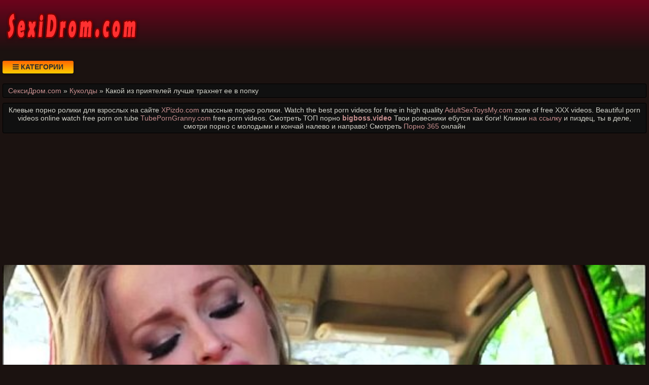

--- FILE ---
content_type: text/html; charset=UTF-8
request_url: https://sexidrom.com/video/14/kakoy_iz_priyateley_luchshe_trakhnet_ee_v_popku
body_size: 8453
content:
<!DOCTYPE html>
<html lang="ru" prefix="og: http://ogp.me/ns# video: http://ogp.me/ns/video# ya: http://webmaster.yandex.ru/vocabularies/">
<head>
<meta charset="utf-8" />
<title>Какой из приятелей лучше трахнет ее в попку. Смотреть парнуху бесплатно онлайн или скачать в отличном качестве. СексиДром.com</title>
<meta name="viewport" content="width=device-width, initial-scale=1.0, shrink-to-fit=no" />
<meta name="description" content="Если Вам понравилось, то пересмотрите ролик еще разок. Классный порно ролик какой из приятелей лучше трахнет ее в попку приемлемой долготы." />
<meta name="keywords" content="online, fullhd, приятелей, трахнет, какой, лучше, ролики, попку" />
<meta name="rating" content="RTA-5042-1996-1400-1577-RTA" />
<meta name="HandheldFriendly" content="True" />
<meta property="og:locale" content="ru_RU" />
<meta property="og:site_name" content="СексиДром.com" />
<meta property="og:type" content="video.other" />
<meta property="og:title" content="Какой из приятелей лучше трахнет ее в попку" />
<meta property="og:description" content="Если Вам понравилось, то пересмотрите ролик еще разок. Классный порно ролик какой из приятелей лучше трахнет ее в попку приемлемой долготы." />
<meta property="og:url" content="https://sexidrom.com/video/14/kakoy_iz_priyateley_luchshe_trakhnet_ee_v_popku" />
<meta property="og:image" content="https://sexidrom.com/upload/f737c2dee192740363589d7e4090a5e4.jpg" />
<meta property="og:image:type" content="image/jpeg" />
<meta property="og:image:width" content="350" />
<meta property="og:image:height" content="197" />
<meta property="og:video" content="https://sexidrom.com/embed/14" />
<meta property="og:video:type" content="video/mp4" />
<meta property="video:duration" content="370" />
<meta property="ya:ovs:adult" content="true" />
<meta property="ya:ovs:upload_date" content="2020-11-21T09:24:07+02:00" />
<meta property="ya:ovs:status" content="Published" />
<meta property="ya:ovs:content_id" content="14" />
<meta property="ya:ovs:available_platform" content="Desktop" />
<meta property="ya:ovs:available_platform" content="Mobile" />
<meta property="ya:ovs:category" content="Куколды" />
<meta property="ya:ovs:genre" content="Куколды" />
<meta property="ya:ovs:allow_embed" content="false" />
<meta property="ya:ovs:views_total" content="802" />
<meta property="ya:ovs:likes" content="66" />
<meta property="ya:ovs:dislikes" content="59" />
<script type="application/ld+json">
{
	"@context": "https://schema.org",
	"@type": "VideoObject",
	"name": "Какой из приятелей лучше трахнет ее в попку",
	"description": "Если Вам понравилось, то пересмотрите ролик еще разок. Классный порно ролик какой из приятелей лучше трахнет ее в попку приемлемой долготы.",
	"url" : "https://sexidrom.com/video/14/kakoy_iz_priyateley_luchshe_trakhnet_ee_v_popku",
	"genre" : "Куколды",
	"thumbnailUrl": [
		"https://sexidrom.com/upload/f737c2dee192740363589d7e4090a5e4.jpg"
	],
	"uploadDate": "2020-11-21T09:24:07+02:00",
	"duration": "PT6M10S",
	"embedUrl": "https://sexidrom.com/embed/14",
	"isFamilyFriendly" : "False",
	"videoQuality" : "HD",
	"interactionStatistic": [
		{
			"@type": "InteractionCounter",
			"interactionType": "http://schema.org/WatchAction",
			"userInteractionCount": "802"
		},
		{
			"@type": "InteractionCounter",
			"interactionType": "http://schema.org/LikeAction",
			"userInteractionCount": "66"
		},
		{
			"@type": "InteractionCounter",
			"interactionType": "http://schema.org/DislikeAction",
			"userInteractionCount": "59"
		}
	]
}
</script>
<meta name="robots" content="index, follow" />
<link rel="canonical" href="https://sexidrom.com/video/14/kakoy_iz_priyateley_luchshe_trakhnet_ee_v_popku" />
<link rel="prev" href="https://sexidrom.com/video/13/smotret_besplatno_s_derevenskimi_babami" />
<link rel="next" href="https://sexidrom.com/video/15/simpatichnaya_ognenno_rizhaya_tyolka_nakonets_to_otiskala_dostoynogo_lyubovnika" />
<style>
* {background: transparent;margin:0;padding:0;outline:none;border: 0;-webkit-box-sizing: border-box;-moz-box-sizing: border-box;box-sizing: border-box;}
@font-face {font-family: 'FontAwesome';src: url('//cdnjs.cloudflare.com/ajax/libs/font-awesome/4.7.0/fonts/fontawesome-webfont.woff2?v=4.7.0');src: url('//cdnjs.cloudflare.com/ajax/libs/font-awesome/4.7.0/fonts/fontawesome-webfont.eot?#iefix&v=4.7.0') format('embedded-opentype'),url('//cdnjs.cloudflare.com/ajax/libs/font-awesome/4.7.0/fonts/fontawesome-webfont.woff2?v=4.7.0') format('woff2'),url('//cdnjs.cloudflare.com/ajax/libs/font-awesome/4.7.0/fonts/fontawesome-webfont.woff?v=4.7.0') format('woff'),url('//cdnjs.cloudflare.com/ajax/libs/font-awesome/4.7.0/fonts/fontawesome-webfont.ttf?v=4.7.0') format('truetype'),url('//cdnjs.cloudflare.com/ajax/libs/font-awesome/4.7.0/fonts/fontawesome-webfont.svg?v=4.7.0#fontawesomeregular') format('svg');font-weight: normal;font-style: normal;}
article, aside, figure, figure img, hgroup, footer, header, nav, section, main {display: block;}
body {font-family: Tahoma, Geneva, Verdana, Arial, sans-serif;font-size: 16px;line-height: normal;padding: 0;margin: 0;background-color: #1b1210;height: 100%;width: 100%;font-weight: 400;}
ul {list-style: none;}
a {color: #c88f8f;text-decoration: none;}
a:hover, a:focus {color: #b03838;text-decoration: none;}
h1, h2, h3, h4, h5, h6 {font-weight: 400;font-size: 18px;}
video {width: 100% !important;height: auto !important;}
.b1105v {width: 100%;height: 0;padding-bottom: 56.25%;overflow: hidden;position: relative;background-color: transparent;}
.anpvlt {min-width: 320px;position: relative;overflow: hidden;}
.anpvlt:before {content: "";width: 100%;height: 100px;position: absolute;left: 0;top: 0;background-color: #000;background: -webkit-linear-gradient(top, #6d031c 0%, #1b1210 100%);background: linear-gradient(to bottom, #6d031c 0%, #1b1210 100%);}
.cchdak {max-width: 1400px;margin: 0 auto;padding: 0 5px;position: relative;z-index: 100;}
.zrbvin {height: 100px;padding: 0 200px 0 290px;position: relative;}
.fdrjrw {height: 100px;width: 270px;display: block;position: absolute;left: 0;top: 0;}
.fdrjrw img {display: block;}
.yadjxq {padding: 20px 0;}
.xfaxrp {float: left;}
.vsufve {padding: 0 20px;color: #2d2d2d;font-weight: 700;font-size: 14px;display: inline-block;background-color: #ffcc00;background: linear-gradient(to bottom, #ff6600 0%, #ffcc00 100%);box-shadow: 0 3px 5px 0 rgba(0, 0, 0, 0.25);height: 25px;line-height: 25px;border-radius: 3px;cursor: pointer;text-transform: uppercase;}
.vsufve:hover {background: linear-gradient(to top, #ff6600 0%, #ffcc00 100%);}
.hbvlkm {display: none;font-size: 15px;}
.hbvlkm ul {padding: 10px 0 0 0;}
.hbvlkm li {display: inline-block;margin-right: 10px;margin-top: 10px;}
.hbvlkm a {display: inline-block;padding: 0 5px;height: 28px;line-height: 28px;border-radius: 3px;color: #E7E7E7;background-color: #353535;}
.hbvlkm a:hover {color: #000;background: linear-gradient(to top, #ff6600 0%, #ffcc00 100%);}
.hbvlkm a.active {color: #000;background: linear-gradient(to top, #ff6600 0%, #ffcc00 100%);}
.vywsyu {display: flex;flex-flow: row wrap;justify-content: center;}
.enzxxg {display: flex;flex-wrap: wrap;text-align: center;justify-content: center;}
.vdtgol {width: 100%;position: relative;margin-bottom: 10px;border-radius: 3px;}
.hsmdzc {padding: 10px;}
.hsmdzc a {color: #c88f8f;}
.hsmdzc a:hover {color: #b03838;}
.umbrella {overflow: hidden;height: 40px;display: block;text-align: left;margin-left: 3px;}
.gguato {width: 100%;margin-bottom: 5px;}
.yxjtxu {width: 100%;height: 0px;padding-bottom: 56.25%;overflow: hidden;position: relative;background-color: transparent;}
.yxjtxu img {width: 99%;border-radius: 3px; border: 1px solid #330000;}
.ijwjsz {display: inline-block;position: absolute;color: #fff;padding: 7px 15px;font-size: 13px;background-color: rgba(0, 0, 0, 0.5);}
.edvgsv {top: 5px;left: 5px;border-radius: 2px;padding: 3px 5px;}
.edvgsv > i {color: #ff9999;}
.hvxrtd {bottom: 5px;left: 5px;border-radius: 2px;padding: 3px 5px;}
.hvxrtd > i {color: #9999ff;}
.whwrks {bottom: 5px;right: 5px;border-radius: 2px;padding: 3px 5px;}
.whwrks > i {color: #99ff99;}
.lgmihq {width: 100%;padding: 10px;background-color: #101010;border-radius: 3px;color: #d2d2c9;font-size: 24px;text-align: left;margin-bottom: 10px;border: 1px solid #000;}
.ojqjox {width: 100%;padding: 5px 10px 5px 10px;background-color: #101010;border-radius: 3px;color: #d2d2c9;font-size: 14px;text-align: left;margin-bottom: 10px;border: 1px solid #000;}
.tnfgax {width: 100%;padding: 10px;background-color: #101010;border-radius: 3px;color: #d2d2c9;font-size: 22px;text-align: center;margin-bottom: 10px;border: 1px solid #000;}
.qqonrv {width: 100%;padding: 10px;background-color: #101010;border-radius: 3px;color: #d2d2c9;line-height: 1.5;text-align: left;margin-bottom: 10px;border: 1px solid #222;}
.mglnk {width: 100%;padding: 10px;background-color: #101010;border-radius: 3px;color: #d2d2c9;font-size: 18px;text-align: center;margin-bottom: 10px;}
.mdloow {padding: 20px 0;background-color: #000;color: #d2d2c9;background: -webkit-linear-gradient(bottom, #6d031c 0%, #1b1210 100%);background: linear-gradient(to top, #6d031c 0%, #1b1210 100%);}
.tguklh div {line-height: 31px;}
.tguklh > div:first-child {width: 100%;padding-bottom: 10px;}
.vltxon {padding: 10px 10px 10px 0px;float: left;}
.octzjg {white-space: nowrap;overflow: hidden;text-overflow: ellipsis;display: block;}
.dvupvs > a {display: inline-block;padding: 3px;border-radius: 3px;color: #E7E7E7;background-color: #353535;line-height: 14px;}
.dvupvs > a:hover {color: #353535;background-color: #E7E7E7;}
.yisrdk:after {content: "";display: block;clear: both;}
.bxbxco {clear: both;}
.amgch {font-size: 18px;border: 1px solid #333333;border-radius: 3px;padding: 10px;cursor: pointer;color: #008000;}
.amgch:hover {color: #00b300;}
.amgch:focus {color: #00b300;}
.ugusbu {font-size: 18px;color: #bbb;border: 1px solid #333333;border-radius: 3px;padding: 10px;}
.ixzmmk {font-size: 18px;border: 1px solid #333333;border-radius: 3px;padding: 10px;cursor: pointer;color: #800000;}
.ixzmmk:hover {color: #b30000;}
.ixzmmk:focus  {color: #b30000;}
.dltst {font-size: 18px;border: 1px solid #333333;border-radius: 3px;padding: 10px;cursor: pointer;color: #008080;}
.dltst:hover {color: #00b3b3;}
.dltst:focus {color: #00b3b3;}
#uyvgth {display: inline-block;background-color: #555;width: 50px;height: 50px;text-align: center;border-radius: 3px;position: fixed;bottom: 25px;right: 25px;transition: background-color .3s, opacity .5s, visibility .5s;opacity: 0;visibility: hidden;z-index: 1000;}
#uyvgth::after {content: "\f102";font-family: "FontAwesome";font-weight: normal;font-style: normal;font-size: 2em;line-height: 50px;color: #fff;}
#uyvgth:hover {cursor: pointer;background-color: #333;}
#uyvgth:active {background-color: #555;}
#uyvgth.show {opacity: 0.75;visibility: visible;}
.fa {display: inline-block;font: normal normal normal 14px/1 FontAwesome;font-size: inherit;text-rendering: auto;-webkit-font-smoothing: antialiased;-moz-osx-font-smoothing: grayscale;}
.fa-clock-o:before {content: "\f017";}
.fa-download:before {content: "\f019";}
.fa-eye:before {content: "\f06e";}
.fa-thumbs-up:before {content: "\f164";}
.fa-thumbs-down:before {content: "\f165";}
.fa-bars:before {content: "\f0c9";}
.fa-times:before {content: "\f00d";}
@media(min-width: 350px) {.hsmdzc {width: 100%;padding: 6px;}}
@media(min-width: 700px) {.hsmdzc {width: 50%;padding: 7px;}}
@media(min-width: 1050px) {.hsmdzc {width: 33.33%;padding: 8px;}}
@media(min-width: 1400px) {.hsmdzc {width: 25%;padding: 9px;}}
</style>
<link rel="shortcut icon" href="/img/favicon.png" type="image/png" />
<meta name="theme-color" content="#880000" />
<meta name="msapplication-navbutton-color" content="#880000" />
<meta name="apple-mobile-web-app-status-bar-style" content="#880000" />
<!--[if lt IE 9]><script src="//html5shiv.googlecode.com/svn/trunk/html5.js"></script><![endif]-->
</head>
<body>
<a id="uyvgth" title="Наверх"></a>
<div class="anpvlt">
<div class="cchdak">
<header class="zrbvin"><a href="https://sexidrom.com/" class="fdrjrw" title="Смотреть и скачать порно видео на SexiDrom.com"><img src="/img/logo.png" alt="Смотреть и скачать порно видео на SexiDrom.com"></a></header>
<div class="yadjxq yisrdk">
<div class="xfaxrp vsufve" id="ufrfri"><i class="fa fa-bars" aria-hidden="true"></i> Категории</div>
<nav class="hbvlkm bxbxco" id="eutglb" itemscope itemtype="http://schema.org/SiteNavigationElement">
<ul class="vywsyu">

<li><a class="none" href="/cat/1/putani" itemprop="url">Путаны</a></li>

<li><a class="none" href="/cat/2/shatenki" itemprop="url">Шатенки</a></li>

<li><a class="active" href="/cat/3/kukoldi" itemprop="url">Куколды</a></li>

<li><a class="none" href="/cat/4/mamashi" itemprop="url">Мамаши</a></li>

<li><a class="none" href="/cat/5/v_ofise" itemprop="url">В офисе</a></li>

<li><a class="none" href="/cat/6/krasivie_devushki" itemprop="url">Красивые девушки</a></li>

<li><a class="none" href="/cat/7/klient" itemprop="url">Клиент</a></li>

<li><a class="none" href="/cat/8/emo" itemprop="url">Эмо</a></li>

<li><a class="none" href="/cat/9/eksgibitsionisti" itemprop="url">Эксгибиционисты</a></li>

<li><a class="none" href="/cat/10/striptizer" itemprop="url">Стриптизер</a></li>

<li><a class="none" href="/cat/11/soldati" itemprop="url">Солдаты</a></li>

<li><a class="none" href="/cat/12/devichnik" itemprop="url">Девичник</a></li>

<li><a class="none" href="/cat/13/teshcha_i_zyat" itemprop="url">Теща и зять</a></li>

<li><a class="none" href="/cat/14/poza_69" itemprop="url">Поза 69</a></li>

<li><a class="none" href="/cat/15/bdsm" itemprop="url">БДСМ</a></li>

<li><a class="none" href="/cat/16/porno_gimnastki" itemprop="url">Порно гимнастки</a></li>

<li><a class="none" href="/cat/17/polnie_i_tolstie" itemprop="url">Полные и толстые</a></li>

</ul>
</nav>
</div>
<div class="ojqjox">
<span itemscope itemtype="https://schema.org/BreadcrumbList">
<span itemprop="itemListElement" itemscope itemtype="https://schema.org/ListItem">
<a href="https://sexidrom.com/" itemprop="item"><span itemprop="name">СексиДром.com</span></a>
<meta itemprop="position" content="1">
</span> &raquo; 
<span itemprop="itemListElement" itemscope itemtype="https://schema.org/ListItem">
<a href="https://sexidrom.com/cat/3/kukoldi" itemprop="item"><span itemprop="name">Куколды</span></a>
<meta itemprop="position" content="2">
</span> &raquo;
<span itemprop="itemListElement" itemscope itemtype="https://schema.org/ListItem">
<span itemprop="name">Какой из приятелей лучше трахнет ее в попку</span>
<meta itemprop="position" content="3">
</span>
</span>
</div>
<div class="ojqjox" style="text-align:center;">Клевые порно ролики для взрослых на сайте <a target="_blank" href="https://xpizdo.com">XPizdo.com</a> классные порно ролики. Watch the best porn videos for free in high quality <a target="_blank" href="https://adultsextoysmy.com">AdultSexToysMy.com</a> zone of free XXX videos. Beautiful porn videos online watch free porn on tube <a target="_blank" href="https://tubeporngranny.com">TubePornGranny.com</a> free porn videos. Смотреть ТОП порно <a href="https://bigboss.video" target="_blank"><span style=" font-weight: bold; ">bigboss.video</span></a> Твои ровесники ебутся как боги! Кликни

 <a href="https://pornobolt.tv/molodenkie" target="_blank"><span style="">на ссылку</span></a> и пиздец, ты в деле, смотри порно с молодыми и кончай налево и направо!

 Смотреть <a href="http://porno365.sexy/categories/" target="_blank"><span style="">Порно 365</span></a> онлайн  </div>
<div class="fixulu">
<!--noindex-->
<div style="height:250px;width:100%;padding:10px;text-align:center;">
<div id="vsQVUMMIsuAHYj_lSicUVhOXbDmzL4w"></div>
<script src="//web.sexidrom.com/v/sQVUMMIsuAHYj_lSicUVhOXbDmzL4w" charset="utf-8" async></script>
</div>
<!--/noindex-->
<div class="enzxxg yisrdk"><div class="vdtgol">
<div class="b1105v">
<video style="background-color:#000;border-radius:5px;" poster="/upload/f737c2dee192740363589d7e4090a5e4.poster.jpg" preload="none" controls>
<source src="/play/14.mp4" type='video/mp4'>
Your browser does not support the video tag...
</video>
</div>
</div>
<!--noindex-->
<div style="width:100%;padding:10px;text-align:center;">
<div id="vHzHf2M4lC7l1k_uhY-rw2RwYCX706A"></div>
<script src="//web.sexidrom.com/v/HzHf2M4lC7l1k_uhY-rw2RwYCX706A" charset="utf-8" async></script>
</div>
<!--/noindex-->
<div class="qqonrv">
<div class="vltxon">
<span class="amgch" data-id="14" title="Лайк!"><i class="fa fa-thumbs-up" aria-hidden="true"></i></span>
<span id="ddobnw" class="ugusbu" title="Текущий рейтинг порно видео">53%</span>
<span class="ixzmmk" data-id="14" title="Дизлайк!"><i class="fa fa-thumbs-down" aria-hidden="true"></i></span>
<!--noindex-->
<a target="_blank" rel="nofollow" href="/dlvideo/14.mp4" title="Скачать порно видео ролик">
<span class="dltst"><i class="fa fa-download"></i></span>
</a>
<!--/noindex-->
</div>
</div>
<h1 class="lgmihq">Какой из приятелей лучше трахнет ее в...</h1>
<div class="qqonrv">
Классный порно ролик какой из приятелей лучше трахнет ее в попку приемлемой долготы.<br>




Добавил: Jennifer Sn<br>
Теги: and, cumshot, stunning<br>
Ролик размещен: 21.11.2020 в 09:24<br>
Продолжительность: 06:10<br>
Просмотрели: 802 раза<br>
<span class="octzjg">Следующий: <a href="/video/15/simpatichnaya_ognenno_rizhaya_tyolka_nakonets_to_otiskala_dostoynogo_lyubovnika">Симпатичная огненно рыжая тёлка наконец то отыскала достойного любовника</a></span>
<span class="octzjg">Предыдущий: <a href="/video/13/smotret_besplatno_s_derevenskimi_babami">Смотреть бесплатно с деревенскими бабами</a></span>
<span class="octzjg"></span>
<span class="dvupvs">Размещено в рубрике: <a href="/cat/3/kukoldi">Куколды</a></span><br>
</div>
<h2 class="tnfgax">Похожее видео</h2>
<!--noindex-->
<div style="width:100%;padding:10px;text-align:center;">
<div id="vzV-RmuDEDa8lx2SbC3RhvXcHsQt68g"></div>
<script src="//web.sexidrom.com/v/zV-RmuDEDa8lx2SbC3RhvXcHsQt68g" charset="utf-8" async></script>
</div>
<!--/noindex-->

<div class="hsmdzc">
<a href="/video/4555/klassniy_oralniy_trakh_pereshel_v_priyatnuyu_eblyu_v_popku">
<div class="gguato yxjtxu">
<img src="/img/ibackground.png" data-src="/upload/97e111d5f9df42652d0900cda2b09386.jpg" title="Классный оральный трах перешел в приятную еблю в попку" alt="Классный оральный трах перешел в приятную еблю в попку" class="lazyload">
<div class="ijwjsz hvxrtd"><i class="fa fa-clock-o" aria-hidden="true"></i> 11:32</div>
<div class="ijwjsz whwrks"><i class="fa fa-thumbs-up" aria-hidden="true"></i> 56%</div>
<div class="ijwjsz edvgsv"><i class="fa fa-eye" aria-hidden="true"></i> 750</div>
</div>
<span class="umbrella">Классный оральный трах перешел в приятную еблю в попку</span>
</a>
</div>

<div class="hsmdzc">
<a href="/video/9545/parnya_trakhayut_v_popku_gey">
<div class="gguato yxjtxu">
<img src="/img/ibackground.png" data-src="/upload/7d0a350ac7382a6f91c696987b9a5281.jpg" title="Парня трахают в попку гей" alt="Парня трахают в попку гей" class="lazyload">
<div class="ijwjsz hvxrtd"><i class="fa fa-clock-o" aria-hidden="true"></i> 08:27</div>
<div class="ijwjsz whwrks"><i class="fa fa-thumbs-up" aria-hidden="true"></i> 53%</div>
<div class="ijwjsz edvgsv"><i class="fa fa-eye" aria-hidden="true"></i> 1360</div>
</div>
<span class="umbrella">Парня трахают в попку гей</span>
</a>
</div>

<div class="hsmdzc">
<a href="/video/9195/sperva_telochka_trakhaet_samostoyatelno_svoyu_popku">
<div class="gguato yxjtxu">
<img src="/img/ibackground.png" data-src="/upload/e42a6add00831dd8052e51c3d2b860c1.jpg" title="Сперва телочка трахает самостоятельно свою попку" alt="Сперва телочка трахает самостоятельно свою попку" class="lazyload">
<div class="ijwjsz hvxrtd"><i class="fa fa-clock-o" aria-hidden="true"></i> 21:19</div>
<div class="ijwjsz whwrks"><i class="fa fa-thumbs-up" aria-hidden="true"></i> 47%</div>
<div class="ijwjsz edvgsv"><i class="fa fa-eye" aria-hidden="true"></i> 939</div>
</div>
<span class="umbrella">Сперва телочка трахает самостоятельно свою попку</span>
</a>
</div>

<div class="hsmdzc">
<a href="/video/8399/blondinka_uspevaet_trakhatsya_v_krasivuyu_popku_i_sosat_chlen_vtorogo_khakhalya_odnovremenno">
<div class="gguato yxjtxu">
<img src="/img/ibackground.png" data-src="/upload/cef5f5dbc03264508eb762d98223b64e.jpg" title="Блондинка успевает трахаться в красивую попку и сосать член второго хахаля одновременно" alt="Блондинка успевает трахаться в красивую попку и сосать член второго хахаля одновременно" class="lazyload">
<div class="ijwjsz hvxrtd"><i class="fa fa-clock-o" aria-hidden="true"></i> 10:00</div>
<div class="ijwjsz whwrks"><i class="fa fa-thumbs-up" aria-hidden="true"></i> 44%</div>
<div class="ijwjsz edvgsv"><i class="fa fa-eye" aria-hidden="true"></i> 947</div>
</div>
<span class="umbrella">Блондинка успевает трахаться в красивую попку и сосать член второго хахаля одновременно</span>
</a>
</div>

<div class="hsmdzc">
<a href="/video/7529/trakhaet_ee_v_popku">
<div class="gguato yxjtxu">
<img src="/img/ibackground.png" data-src="/upload/b2e5c8f491fe5dd2a856756a5cbffa48.jpg" title="Трахает ее в попку" alt="Трахает ее в попку" class="lazyload">
<div class="ijwjsz hvxrtd"><i class="fa fa-clock-o" aria-hidden="true"></i> 08:04</div>
<div class="ijwjsz whwrks"><i class="fa fa-thumbs-up" aria-hidden="true"></i> 48%</div>
<div class="ijwjsz edvgsv"><i class="fa fa-eye" aria-hidden="true"></i> 767</div>
</div>
<span class="umbrella">Трахает ее в попку</span>
</a>
</div>

<div class="hsmdzc">
<a href="/video/7391/krasivuyu_devushku_trakhayut_v_popku_porno_video">
<div class="gguato yxjtxu">
<img src="/img/ibackground.png" data-src="/upload/dbafa4c9c1d089d85e4ab2512d3f02b3.jpg" title="Красивую девушку трахают в попку порно видео" alt="Красивую девушку трахают в попку порно видео" class="lazyload">
<div class="ijwjsz hvxrtd"><i class="fa fa-clock-o" aria-hidden="true"></i> 10:13</div>
<div class="ijwjsz whwrks"><i class="fa fa-thumbs-up" aria-hidden="true"></i> 55%</div>
<div class="ijwjsz edvgsv"><i class="fa fa-eye" aria-hidden="true"></i> 2032</div>
</div>
<span class="umbrella">Красивую девушку трахают в попку порно видео</span>
</a>
</div>

<div class="hsmdzc">
<a href="/video/6234/priyatel_oblivaet_ee_popku_maslom">
<div class="gguato yxjtxu">
<img src="/img/ibackground.png" data-src="/upload/2509c82fb252c132b77671de918b10ad.jpg" title="Приятель обливает ее попку маслом" alt="Приятель обливает ее попку маслом" class="lazyload">
<div class="ijwjsz hvxrtd"><i class="fa fa-clock-o" aria-hidden="true"></i> 07:17</div>
<div class="ijwjsz whwrks"><i class="fa fa-thumbs-up" aria-hidden="true"></i> 54%</div>
<div class="ijwjsz edvgsv"><i class="fa fa-eye" aria-hidden="true"></i> 703</div>
</div>
<span class="umbrella">Приятель обливает ее попку маслом</span>
</a>
</div>

<div class="hsmdzc">
<a href="/video/2519/video_trakhnul_v_popku">
<div class="gguato yxjtxu">
<img src="/img/ibackground.png" data-src="/upload/0adebdb5fdbe846b21ac35dd4b49d6e4.jpg" title="Видео трахнул в попку" alt="Видео трахнул в попку" class="lazyload">
<div class="ijwjsz hvxrtd"><i class="fa fa-clock-o" aria-hidden="true"></i> 10:26</div>
<div class="ijwjsz whwrks"><i class="fa fa-thumbs-up" aria-hidden="true"></i> 47%</div>
<div class="ijwjsz edvgsv"><i class="fa fa-eye" aria-hidden="true"></i> 721</div>
</div>
<span class="umbrella">Видео трахнул в попку</span>
</a>
</div>

<div class="hsmdzc">
<a href="/video/2077/nagnulas_chtobi_trakhnul_v_popku">
<div class="gguato yxjtxu">
<img src="/img/ibackground.png" data-src="/upload/f0dae0cc7902e1f704c85ab98e83ecce.jpg" title="Нагнулась чтобы трахнул в попку" alt="Нагнулась чтобы трахнул в попку" class="lazyload">
<div class="ijwjsz hvxrtd"><i class="fa fa-clock-o" aria-hidden="true"></i> 08:00</div>
<div class="ijwjsz whwrks"><i class="fa fa-thumbs-up" aria-hidden="true"></i> 54%</div>
<div class="ijwjsz edvgsv"><i class="fa fa-eye" aria-hidden="true"></i> 1030</div>
</div>
<span class="umbrella">Нагнулась чтобы трахнул в попку</span>
</a>
</div>

<div class="hsmdzc">
<a href="/video/9827/oksana_soglasilas_na_anal_i_poluchila_tverdiy_khuy_v_popku">
<div class="gguato yxjtxu">
<img src="/img/ibackground.png" data-src="/upload/e7f179200e0444bf55d9907074866b65.jpg" title="Оксана согласилась на анал и получила твердый хуй в попку" alt="Оксана согласилась на анал и получила твердый хуй в попку" class="lazyload">
<div class="ijwjsz hvxrtd"><i class="fa fa-clock-o" aria-hidden="true"></i> 28:06</div>
<div class="ijwjsz whwrks"><i class="fa fa-thumbs-up" aria-hidden="true"></i> 54%</div>
<div class="ijwjsz edvgsv"><i class="fa fa-eye" aria-hidden="true"></i> 1221</div>
</div>
<span class="umbrella">Оксана согласилась на анал и получила твердый хуй в попку</span>
</a>
</div>

<div class="hsmdzc">
<a href="/video/9769/kakoy_razmer_chlena_nuzhen_devushke">
<div class="gguato yxjtxu">
<img src="/img/ibackground.png" data-src="/upload/b49e6af017fed4f00b0fc0e530a61e2d.jpg" title="Какой размер члена нужен девушке" alt="Какой размер члена нужен девушке" class="lazyload">
<div class="ijwjsz hvxrtd"><i class="fa fa-clock-o" aria-hidden="true"></i> 07:53</div>
<div class="ijwjsz whwrks"><i class="fa fa-thumbs-up" aria-hidden="true"></i> 48%</div>
<div class="ijwjsz edvgsv"><i class="fa fa-eye" aria-hidden="true"></i> 1208</div>
</div>
<span class="umbrella">Какой размер члена нужен девушке</span>
</a>
</div>

<div class="hsmdzc">
<a href="/video/9570/ottrakhali_ee_v_popku">
<div class="gguato yxjtxu">
<img src="/img/ibackground.png" data-src="/upload/e95963b1ed858fe662e85d949aebb02e.jpg" title="Оттрахали ее в попку" alt="Оттрахали ее в попку" class="lazyload">
<div class="ijwjsz hvxrtd"><i class="fa fa-clock-o" aria-hidden="true"></i> 07:04</div>
<div class="ijwjsz whwrks"><i class="fa fa-thumbs-up" aria-hidden="true"></i> 47%</div>
<div class="ijwjsz edvgsv"><i class="fa fa-eye" aria-hidden="true"></i> 1018</div>
</div>
<span class="umbrella">Оттрахали ее в попку</span>
</a>
</div>

<!--noindex-->
<div style="width:100%;padding:10px;text-align:center;">
<div id="vDJYGFC2FhkQJh71imcNRYcJCXqtOpw"></div>
<script src="//web.sexidrom.com/v/DJYGFC2FhkQJh71imcNRYcJCXqtOpw" charset="utf-8" async></script>
</div>
<!--/noindex--></div>
<!--bottom-text-null-->
<div class="mglnk">
А вы уже видели как случается <a href="http://porno-doctor.com/">случайный секс с врачами</a> в больницах? заходи на porno-doctor.com и смотри <a href="https://pornostaz.com/categories/">Порно</a> <a href="https://sosushka.tv/seks-videos/">Sosushka.TV</a> <a href="http://porno365.plus/categories">Порно</a> <a href="https://hotgirlclips.com">Порно</a></div>
</div>
</div>
<footer class="mdloow">
<div class="tguklh cchdak vywsyu">
<div>
&copy; 2025 Смотреть и скачать порно видео на SexiDrom.com. Смотрите онлайн или скачивайте Вашу любимую парнуху разных жанров и категорий бесплатно.
<!--noindex-->
<a href="//www.liveinternet.ru/click"
target="_blank" rel="nofollow noopener noreferrer"><img id="licnt568E" width="88" height="15" style="border:0" 
title="LiveInternet: показано число посетителей за сегодня"
src="[data-uri]"
alt=""/></a><script>(function(d,s){d.getElementById("licnt568E").src=
"//counter.yadro.ru/hit?t25.9;r"+escape(d.referrer)+
((typeof(s)=="undefined")?"":";s"+s.width+"*"+s.height+"*"+
(s.colorDepth?s.colorDepth:s.pixelDepth))+";u"+escape(d.URL)+
";h"+escape(d.title.substring(0,150))+";"+Math.random()})
(document,screen)</script>
<!--/noindex-->
</div>
</div>
</footer>
</div>
<!--noindex-->
<script src="//ajax.googleapis.com/ajax/libs/jquery/3.5.1/jquery.min.js"></script>
<script src="/js/jquery.cookie.js"></script>
<script async src="//cdnjs.cloudflare.com/ajax/libs/lazysizes/5.2.2/lazysizes.min.js"></script>
<script async src="/js/caotfl.js"></script>
<script async src="/js/xfagjo.js"></script>
<script async src="/js/bmb.js"></script>
<script>new Image().src="https://migstat.com/count/?dt=2101;"+encodeURI(document.referrer)+";"+window.screen.width+";"+window.screen.height+";"+document.URL+";"+Math.random();</script>
<script src="//web.sexidrom.com/v/aZfafgAHfgj6Yfl8stS1kkqzV2bO0g" async></script>
<script async data-url="https://rdrctgoweb.com/master/4132" id="bmscriptp" src="//rdrctgoweb.com/sweetie/hello.min.js?id=1616599591"></script>
<script data-cfasync='false'>(function(){var script = document.createElement('script');script.type = 'text/javascript';script.charset = 'utf-8';script.async = 'true';script.src = 'https://etr.sexidrom.com/bens/vinos3.js?20691a' + Math.random();document.body.appendChild(script);})();</script>
<script defer src="/js/metrika.js"></script>
<!--/noindex-->
<script defer src="https://static.cloudflareinsights.com/beacon.min.js/vcd15cbe7772f49c399c6a5babf22c1241717689176015" integrity="sha512-ZpsOmlRQV6y907TI0dKBHq9Md29nnaEIPlkf84rnaERnq6zvWvPUqr2ft8M1aS28oN72PdrCzSjY4U6VaAw1EQ==" data-cf-beacon='{"version":"2024.11.0","token":"2eaae36512fb485286cd71e82b38b018","r":1,"server_timing":{"name":{"cfCacheStatus":true,"cfEdge":true,"cfExtPri":true,"cfL4":true,"cfOrigin":true,"cfSpeedBrain":true},"location_startswith":null}}' crossorigin="anonymous"></script>
</body>
</html>